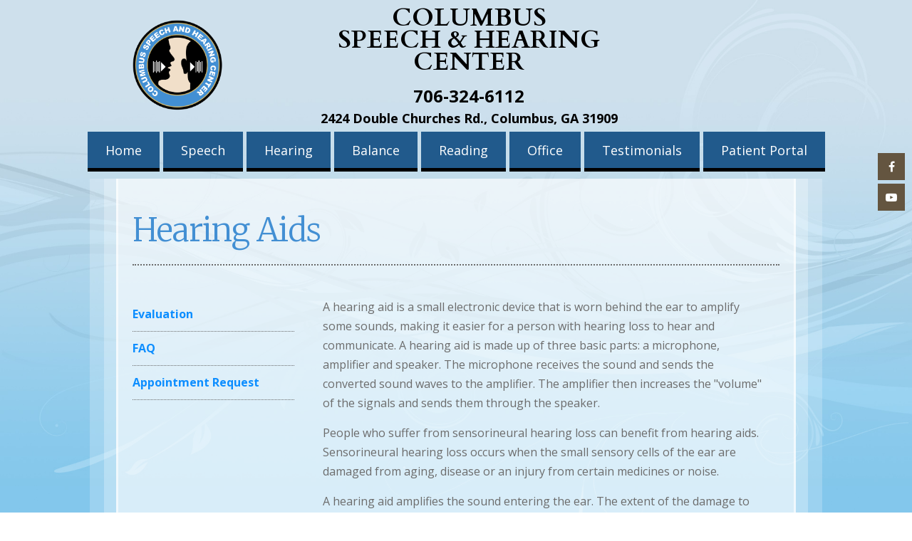

--- FILE ---
content_type: text/html; charset=utf-8
request_url: https://www.columbusspeechandhearingcenter.com/hearing/hearing-aids
body_size: 6222
content:
<!DOCTYPE HTML> <html id="ctl00_html" xmlns="http://www.w3.org/1999/xhtml" lang="en" xml:lang="en-US"> <head><meta name="twitter:card" content="summary"><meta name="twitter:description" content="A hearing aid is a small electronic device that is worn behind the ear to amplify some sounds, making it easier for a person with hearing loss to hear and communicate."><meta name="twitter:image" content=""><meta name="twitter:site" content="www.columbusspeechandhearingcenter.com"><meta name="twitter:title" content="Hearing Aids | Columbus Speech & Hearing Center | Columbus Georgia"><meta property="og:image" content=""><meta property="og:title" content="Hearing Aids | Columbus Speech & Hearing Center | Columbus Georgia"><meta property="og:description" content="A hearing aid is a small electronic device that is worn behind the ear to amplify some sounds, making it easier for a person with hearing loss to hear and communicate."> <meta charset="utf-8"> <meta name="viewport" content="width=device-width, initial-scale=1"> <link rel="shortcut icon" href="https://www.columbusspeechandhearingcenter.com/favicon.ico"> <title>Hearing Aids | Columbus Speech & Hearing Center | Columbus Georgia</title> <meta name="ROBOTS" content="NOARCHIVE"> <meta name="description" content="A hearing aid is a small electronic device that is worn behind the ear to amplify some sounds, making it easier for a person with hearing loss to hear and communicate."> <link href="https://fonts.googleapis.com/css?family=Open+Sans:300,400,700,800,400italic,600,600italic,700italic" rel="stylesheet"> <link href="https://fonts.googleapis.com/css?family=Merriweather:300,300i,400,400i,700,700i,900,900i" rel="stylesheet"> <link href="https://fonts.googleapis.com/css?family=Cardo:400,700" rel="stylesheet"> <link href="https://www.columbusspeechandhearingcenter.com/dynamic/css/inner.aspx?version=12082025212135" type="text/css" rel="stylesheet"> <input value="#box" id="noeditor" name="noeditor" type="hidden"> <link rel='canonical' href='https://www.columbusspeechandhearingcenter.com/hearing/hearing-aids'><meta name="generator" content="Milestone CMS 6.0"><script>if (top.location.host != self.location.host) {
  top.location = self.location;
}
</script>
<script>(window.BOOMR_mq=window.BOOMR_mq||[]).push(["addVar",{"rua.upush":"false","rua.cpush":"false","rua.upre":"false","rua.cpre":"false","rua.uprl":"false","rua.cprl":"false","rua.cprf":"false","rua.trans":"","rua.cook":"false","rua.ims":"false","rua.ufprl":"false","rua.cfprl":"false","rua.isuxp":"false","rua.texp":"norulematch","rua.ceh":"false","rua.ueh":"false","rua.ieh.st":"0"}]);</script>
                              <script>!function(e){var n="https://s.go-mpulse.net/boomerang/";if("False"=="True")e.BOOMR_config=e.BOOMR_config||{},e.BOOMR_config.PageParams=e.BOOMR_config.PageParams||{},e.BOOMR_config.PageParams.pci=!0,n="https://s2.go-mpulse.net/boomerang/";if(window.BOOMR_API_key="NLPUE-H3W2U-282NW-ECBFK-TARB8",function(){function e(){if(!o){var e=document.createElement("script");e.id="boomr-scr-as",e.src=window.BOOMR.url,e.async=!0,i.parentNode.appendChild(e),o=!0}}function t(e){o=!0;var n,t,a,r,d=document,O=window;if(window.BOOMR.snippetMethod=e?"if":"i",t=function(e,n){var t=d.createElement("script");t.id=n||"boomr-if-as",t.src=window.BOOMR.url,BOOMR_lstart=(new Date).getTime(),e=e||d.body,e.appendChild(t)},!window.addEventListener&&window.attachEvent&&navigator.userAgent.match(/MSIE [67]\./))return window.BOOMR.snippetMethod="s",void t(i.parentNode,"boomr-async");a=document.createElement("IFRAME"),a.src="about:blank",a.title="",a.role="presentation",a.loading="eager",r=(a.frameElement||a).style,r.width=0,r.height=0,r.border=0,r.display="none",i.parentNode.appendChild(a);try{O=a.contentWindow,d=O.document.open()}catch(_){n=document.domain,a.src="javascript:var d=document.open();d.domain='"+n+"';void(0);",O=a.contentWindow,d=O.document.open()}if(n)d._boomrl=function(){this.domain=n,t()},d.write("<bo"+"dy onload='document._boomrl();'>");else if(O._boomrl=function(){t()},O.addEventListener)O.addEventListener("load",O._boomrl,!1);else if(O.attachEvent)O.attachEvent("onload",O._boomrl);d.close()}function a(e){window.BOOMR_onload=e&&e.timeStamp||(new Date).getTime()}if(!window.BOOMR||!window.BOOMR.version&&!window.BOOMR.snippetExecuted){window.BOOMR=window.BOOMR||{},window.BOOMR.snippetStart=(new Date).getTime(),window.BOOMR.snippetExecuted=!0,window.BOOMR.snippetVersion=12,window.BOOMR.url=n+"NLPUE-H3W2U-282NW-ECBFK-TARB8";var i=document.currentScript||document.getElementsByTagName("script")[0],o=!1,r=document.createElement("link");if(r.relList&&"function"==typeof r.relList.supports&&r.relList.supports("preload")&&"as"in r)window.BOOMR.snippetMethod="p",r.href=window.BOOMR.url,r.rel="preload",r.as="script",r.addEventListener("load",e),r.addEventListener("error",function(){t(!0)}),setTimeout(function(){if(!o)t(!0)},3e3),BOOMR_lstart=(new Date).getTime(),i.parentNode.appendChild(r);else t(!1);if(window.addEventListener)window.addEventListener("load",a,!1);else if(window.attachEvent)window.attachEvent("onload",a)}}(),"".length>0)if(e&&"performance"in e&&e.performance&&"function"==typeof e.performance.setResourceTimingBufferSize)e.performance.setResourceTimingBufferSize();!function(){if(BOOMR=e.BOOMR||{},BOOMR.plugins=BOOMR.plugins||{},!BOOMR.plugins.AK){var n=""=="true"?1:0,t="",a="aolhwtqxfuxco2lqgx7a-f-21d3e738e-clientnsv4-s.akamaihd.net",i="false"=="true"?2:1,o={"ak.v":"39","ak.cp":"1795831","ak.ai":parseInt("1104417",10),"ak.ol":"0","ak.cr":8,"ak.ipv":4,"ak.proto":"h2","ak.rid":"63b2e55","ak.r":47342,"ak.a2":n,"ak.m":"dsca","ak.n":"essl","ak.bpcip":"3.150.123.0","ak.cport":57592,"ak.gh":"23.215.31.39","ak.quicv":"","ak.tlsv":"tls1.3","ak.0rtt":"","ak.0rtt.ed":"","ak.csrc":"-","ak.acc":"","ak.t":"1768961534","ak.ak":"hOBiQwZUYzCg5VSAfCLimQ==RIyaExTikmlPCspiplwljrRZq41Bgjcpldw9QeK9lE3iVFl9gzE3Nh+3KK+unSk/PTGlyCee7lLJd2iG4jFgbmrHECHbMB+mFF828lAun6XqqRwg94Q71ZNTYzc9kJF3x7xukIZMW0V1szkF894zTfLaPLcZSxiJIDd5bqF61r2nKnn/BbKUR1hSZxNL4QuiedUOBgnakPca45hLGtpzGWTvhoJAtZWg2HkmpGaAK9GUHp4ArsKm2AY2rK2TN5RxxX5Va/SwqcHpIiqGQvpAo8lwgmhHb6agNJJ8UikspcYkUt05G3qNkklyFxoZrC1K2aZulQqETTyXao9PZMd2acJjDpDGRd6uZ+ssAnUvOmts/iv7EMv+6ZCI20nPXza12zPlLK9NB6RSzwB8oqgMvgqe9aeVC/XHw3DntpFIe94=","ak.pv":"27","ak.dpoabenc":"","ak.tf":i};if(""!==t)o["ak.ruds"]=t;var r={i:!1,av:function(n){var t="http.initiator";if(n&&(!n[t]||"spa_hard"===n[t]))o["ak.feo"]=void 0!==e.aFeoApplied?1:0,BOOMR.addVar(o)},rv:function(){var e=["ak.bpcip","ak.cport","ak.cr","ak.csrc","ak.gh","ak.ipv","ak.m","ak.n","ak.ol","ak.proto","ak.quicv","ak.tlsv","ak.0rtt","ak.0rtt.ed","ak.r","ak.acc","ak.t","ak.tf"];BOOMR.removeVar(e)}};BOOMR.plugins.AK={akVars:o,akDNSPreFetchDomain:a,init:function(){if(!r.i){var e=BOOMR.subscribe;e("before_beacon",r.av,null,null),e("onbeacon",r.rv,null,null),r.i=!0}return this},is_complete:function(){return!0}}}}()}(window);</script></head> <body id="ctl00_PageBody" class="" style="margin: 0px"> <div> <input value="#box" id="noeditor" name="noeditor" type="hidden"> <div id="template" class="t01 h_left go"> <a href="#mMenuCMS" class="mobileMenu"><em class="fa fa-bars"></em><span>Menu</span></a> <nav class="socialNav"> <ul class="clearfix"><li><a target='_blank' title='Facebook' href='https://www.facebook.com/Columbus-Speech-and-Hearing-Center-Columbus-Georgia-260686959213/' class='fa fa fa-facebook' rel="nofollow"><span class='offScreen'>Facebook</span></a></li><li><a target='_blank' title='Youtube' href='https://www.youtube.com/channel/UC6Hl-ZJGiIChXAf2iB1sMew' class='fa fa fa-youtube-play' rel="nofollow"><span class='offScreen'>Youtube</span></a></li> </ul> </nav> <header id="header"> <div class="container clearfix"> <div id="logo" class="dynamiccomponenteditenable" data-id='328200' data-editbuttontext='' data-editable='True'> <a href="https://www.columbusspeechandhearingcenter.com/"> <img src="https://www.columbusspeechandhearingcenter.com/resourcefiles/other/logo12521.png" alt="Columbus Speech &amp; Hearing Center" title="Columbus Speech &amp; Hearing Center"> </a> </div> <div id="headerRight"> <div class="dynamiccomponenteditenable" data-id='344221' data-editbuttontext='' data-editable='True'><span class="practiceName">COLUMBUS</span><span class="practiceName">SPEECH &amp; HEARING</span><span class="practiceName">CENTER</span></div> <nav id="utilityNav" class="clearfix"> <ul class="PublishedLinkMenu"> <li class="dynamiccomponenteditenable" data-id='328289' data-editbuttontext='' data-editable='True'> <a href="tel:706-324-6112" target="_self" class="admin_menu external utilPhone" rel="nofollow"> 706-324-6112</a> </li> <li class="dynamiccomponenteditenable" data-id='344228' data-editbuttontext='' data-editable='True'> <a href="https://www.columbusspeechandhearingcenter.com/office/contact-us#map" class="admin_menu external utilAddress"> 2424 Double Churches Rd., Columbus, GA 31909</a> </li> </ul> </nav> </div> </div> </header> <div id="theme" class="subpage"> <nav id="primaryNav"> <div class="container clearfix"> <div class="essentialMenu"> <div tabindex="0" id="ctl00_ContentPlaceHolder1_ctl01_radmenu" class="RadMenu RadMenu_ wrapword telerik_main_menu NoIcon"> <ul class="rmRootGroup rmHorizontal"> <li class="rmItem dynamiccomponenteditenable" data-id='328231' data-editbuttontext='' data-editable='True'> <a class="nav rmLink rmRootLink" href="https://www.columbusspeechandhearingcenter.com/"><span class="rmText">Home</span></a> </li> <li class="rmItem dynamiccomponenteditenable" data-id='328975' data-editbuttontext='' data-editable='True'> <a class="nav rmLink rmRootLink" href="https://www.columbusspeechandhearingcenter.com/speech"><span class="rmText">Speech</span></a> <ul class="rmVertical rmGroup rmLevel1"> <li class="rmItem rmFirst dynamiccomponenteditenable" data-id='328980' data-editbuttontext='' data-editable='True'> <a class="rmLink nav" href="https://www.columbusspeechandhearingcenter.com/speech/language"><span class="rmText">Language</span></a> </li> <li class="rmItem rmFirst dynamiccomponenteditenable" data-id='328981' data-editbuttontext='' data-editable='True'> <a class="rmLink nav" href="https://www.columbusspeechandhearingcenter.com/speech/articulation"><span class="rmText">Articulation</span></a> </li> <li class="rmItem rmFirst dynamiccomponenteditenable" data-id='328982' data-editbuttontext='' data-editable='True'> <a class="rmLink nav" href="https://www.columbusspeechandhearingcenter.com/speech/voice"><span class="rmText">Voice</span></a> </li> <li class="rmItem rmFirst dynamiccomponenteditenable" data-id='328983' data-editbuttontext='' data-editable='True'> <a class="rmLink nav" href="https://www.columbusspeechandhearingcenter.com/speech/testing"><span class="rmText">Testing</span></a> </li> <li class="rmItem rmFirst dynamiccomponenteditenable" data-id='328984' data-editbuttontext='' data-editable='True'> <a class="rmLink nav" href="https://www.columbusspeechandhearingcenter.com/speech/dysphagia"><span class="rmText">Dysphagia</span></a> </li> <li class="rmItem rmFirst dynamiccomponenteditenable" data-id='328985' data-editbuttontext='' data-editable='True'> <a class="rmLink nav" href="https://www.columbusspeechandhearingcenter.com/speech/memory-loss"><span class="rmText">Memory Loss</span></a> </li> <li class="rmItem rmFirst dynamiccomponenteditenable" data-id='328986' data-editbuttontext='' data-editable='True'> <a class="rmLink nav" href="https://www.columbusspeechandhearingcenter.com/speech/appointment-request"><span class="rmText">Appointment Request</span></a> </li> </ul> </li> <li class="rmItem dynamiccomponenteditenable" data-id='328976' data-editbuttontext='' data-editable='True'> <a class="nav rmLink rmRootLink" href="https://www.columbusspeechandhearingcenter.com/hearing"><span class="rmText">Hearing</span></a> <ul class="rmVertical rmGroup rmLevel1"> <li class="rmItem rmFirst dynamiccomponenteditenable" data-id='328987' data-editbuttontext='' data-editable='True'> <a class="rmLink nav" href="https://www.columbusspeechandhearingcenter.com/hearing/evaluation"><span class="rmText">Evaluation</span></a> </li> <li class="rmItem rmFirst dynamiccomponenteditenable" data-id='328988' data-editbuttontext='' data-editable='True'> <a class="rmLink nav" href="https://www.columbusspeechandhearingcenter.com/hearing/hearing-aids"><span class="rmText">Hearing Aids</span></a> </li> <li class="rmItem rmFirst dynamiccomponenteditenable" data-id='328989' data-editbuttontext='' data-editable='True'> <a class="rmLink nav" href="https://www.columbusspeechandhearingcenter.com/hearing/faq"><span class="rmText">FAQ</span></a> </li> <li class="rmItem rmFirst dynamiccomponenteditenable" data-id='328990' data-editbuttontext='' data-editable='True'> <a class="rmLink nav" href="https://www.columbusspeechandhearingcenter.com/hearing/appointment-request"><span class="rmText">Appointment Request</span></a> </li> </ul> </li> <li class="rmItem dynamiccomponenteditenable" data-id='328977' data-editbuttontext='' data-editable='True'> <a class="nav rmLink rmRootLink" href="https://www.columbusspeechandhearingcenter.com/balance"><span class="rmText">Balance</span></a> <ul class="rmVertical rmGroup rmLevel1"> <li class="rmItem rmFirst dynamiccomponenteditenable" data-id='328994' data-editbuttontext='' data-editable='True'> <a class="rmLink nav" href="https://www.columbusspeechandhearingcenter.com/balance/testing"><span class="rmText">Testing</span></a> </li> <li class="rmItem rmFirst dynamiccomponenteditenable" data-id='328995' data-editbuttontext='' data-editable='True'> <a class="rmLink nav" href="https://www.columbusspeechandhearingcenter.com/balance/treatment"><span class="rmText">Treatment</span></a> </li> <li class="rmItem rmFirst dynamiccomponenteditenable" data-id='328996' data-editbuttontext='' data-editable='True'> <a class="rmLink nav" href="https://www.columbusspeechandhearingcenter.com/balance/faq"><span class="rmText">FAQ</span></a> </li> <li class="rmItem rmFirst dynamiccomponenteditenable" data-id='328997' data-editbuttontext='' data-editable='True'> <a class="rmLink nav" href="https://www.columbusspeechandhearingcenter.com/balance/appointment-request"><span class="rmText">Appointment Request</span></a> </li> </ul> </li> <li class="rmItem dynamiccomponenteditenable" data-id='328978' data-editbuttontext='' data-editable='True'> <a class="nav rmLink rmRootLink" href="https://www.columbusspeechandhearingcenter.com/reading"><span class="rmText">Reading</span></a> <ul class="rmVertical rmGroup rmLevel1"> <li class="rmItem rmFirst dynamiccomponenteditenable" data-id='329000' data-editbuttontext='' data-editable='True'> <a class="rmLink nav" href="https://www.columbusspeechandhearingcenter.com/reading/testing"><span class="rmText">Testing</span></a> </li> <li class="rmItem rmFirst dynamiccomponenteditenable" data-id='329001' data-editbuttontext='' data-editable='True'> <a class="rmLink nav" href="https://www.columbusspeechandhearingcenter.com/reading/treatment"><span class="rmText">Treatment</span></a> </li> <li class="rmItem rmFirst dynamiccomponenteditenable" data-id='329002' data-editbuttontext='' data-editable='True'> <a class="rmLink nav" href="https://www.columbusspeechandhearingcenter.com/reading/faq"><span class="rmText">FAQ</span></a> </li> <li class="rmItem rmFirst dynamiccomponenteditenable" data-id='329003' data-editbuttontext='' data-editable='True'> <a class="rmLink nav" href="https://www.columbusspeechandhearingcenter.com/reading/appointment-request"><span class="rmText">Appointment Request</span></a> </li> <li class="rmItem rmFirst dynamiccomponenteditenable" data-id='329004' data-editbuttontext='' data-editable='True'> <a class="rmLink nav" href="https://www.columbusspeechandhearingcenter.com/reading/summer-camp"><span class="rmText">Summer Camp</span></a> </li> </ul> </li> <li class="rmItem dynamiccomponenteditenable" data-id='344264' data-editbuttontext='' data-editable='True'> <a class="nav rmLink rmRootLink" href="https://www.columbusspeechandhearingcenter.com/office"><span class="rmText">Office</span></a> <ul class="rmVertical rmGroup rmLevel1"> <li class="rmItem rmFirst dynamiccomponenteditenable" data-id='344265' data-editbuttontext='' data-editable='True'> <a class="rmLink nav" href="https://www.columbusspeechandhearingcenter.com/office/meet-the-staff"><span class="rmText">Meet the Staff</span></a> </li> <li class="rmItem rmFirst dynamiccomponenteditenable" data-id='344266' data-editbuttontext='' data-editable='True'> <a class="rmLink nav" href="https://www.columbusspeechandhearingcenter.com/office/contact-us"><span class="rmText">Contact Us</span></a> </li> <li class="rmItem rmFirst dynamiccomponenteditenable" data-id='344267' data-editbuttontext='' data-editable='True'> <a class="rmLink nav" href="https://www.columbusspeechandhearingcenter.com/office/map-directions"><span class="rmText">Map &amp; Directions</span></a> </li> <li class="rmItem rmFirst dynamiccomponenteditenable" data-id='344268' data-editbuttontext='' data-editable='True'> <a class="rmLink nav" href="https://www.columbusspeechandhearingcenter.com/office/financial-and-insurance"><span class="rmText">Financial and Insurance</span></a> </li> <li class="rmItem rmFirst dynamiccomponenteditenable" data-id='344269' data-editbuttontext='' data-editable='True'> <a class="rmLink nav" href="https://www.columbusspeechandhearingcenter.com/office/patient-forms"><span class="rmText">Patient Forms</span></a> </li> <li class="rmItem rmFirst dynamiccomponenteditenable" data-id='344270' data-editbuttontext='' data-editable='True'> <a class="rmLink nav" href="https://www.columbusspeechandhearingcenter.com/office/practice-events"><span class="rmText">Practice Events</span></a> </li> <li class="rmItem rmFirst dynamiccomponenteditenable" data-id='344271' data-editbuttontext='' data-editable='True'> <a class="rmLink nav" href="https://www.columbusspeechandhearingcenter.com/office/careers"><span class="rmText">Careers</span></a> </li> <li class="rmItem rmFirst dynamiccomponenteditenable" data-id='344272' data-editbuttontext='' data-editable='True'> <a class="rmLink nav" href="https://www.columbusspeechandhearingcenter.com/office/technology"><span class="rmText">Technology</span></a> </li> <li class="rmItem rmFirst dynamiccomponenteditenable" data-id='344273' data-editbuttontext='' data-editable='True'> <a class="rmLink nav" href="https://www.columbusspeechandhearingcenter.com/office/links"><span class="rmText">Links</span></a> </li> </ul> </li> <li class="rmItem dynamiccomponenteditenable" data-id='344274' data-editbuttontext='' data-editable='True'> <a class="nav rmLink rmRootLink" href="https://www.columbusspeechandhearingcenter.com/testimonials"><span class="rmText">Testimonials</span></a> </li> <li class="rmItem dynamiccomponenteditenable" data-id='1025638' data-editbuttontext='' data-editable='True'> <a class="nav rmLink rmRootLink" href="https://colspeech.raintreeinc.com/dat/PatientDashboard"><span class="rmText">Patient Portal</span></a> </li> </ul> </div> </div> </div> </nav> <nav id="mMenuCMS" class="mm-menu cms-responsive-menu"> <ul> <li class="submenulist dynamiccomponenteditenable" data-id='328231' data-editbuttontext='' data-editable='True'> <a class="nav" href="https://www.columbusspeechandhearingcenter.com/"><span class="rmText">Home</span></a> </li> <li class="submenulist dynamiccomponenteditenable" data-id='328975' data-editbuttontext='' data-editable='True'> <a class="nav" href="https://www.columbusspeechandhearingcenter.com/speech"><span class="rmText">Speech</span></a> <ul> <li class="submenulist dynamiccomponenteditenable" data-id='328980' data-editbuttontext='' data-editable='True'> <a class=" nav" href="https://www.columbusspeechandhearingcenter.com/speech/language"><span class="rmText">Language</span></a> </li> <li class="submenulist dynamiccomponenteditenable" data-id='328981' data-editbuttontext='' data-editable='True'> <a class=" nav" href="https://www.columbusspeechandhearingcenter.com/speech/articulation"><span class="rmText">Articulation</span></a> </li> <li class="submenulist dynamiccomponenteditenable" data-id='328982' data-editbuttontext='' data-editable='True'> <a class=" nav" href="https://www.columbusspeechandhearingcenter.com/speech/voice"><span class="rmText">Voice</span></a> </li> <li class="submenulist dynamiccomponenteditenable" data-id='328983' data-editbuttontext='' data-editable='True'> <a class=" nav" href="https://www.columbusspeechandhearingcenter.com/speech/testing"><span class="rmText">Testing</span></a> </li> <li class="submenulist dynamiccomponenteditenable" data-id='328984' data-editbuttontext='' data-editable='True'> <a class=" nav" href="https://www.columbusspeechandhearingcenter.com/speech/dysphagia"><span class="rmText">Dysphagia</span></a> </li> <li class="submenulist dynamiccomponenteditenable" data-id='328985' data-editbuttontext='' data-editable='True'> <a class=" nav" href="https://www.columbusspeechandhearingcenter.com/speech/memory-loss"><span class="rmText">Memory Loss</span></a> </li> <li class="submenulist dynamiccomponenteditenable" data-id='328986' data-editbuttontext='' data-editable='True'> <a class=" nav" href="https://www.columbusspeechandhearingcenter.com/speech/appointment-request"><span class="rmText">Appointment Request</span></a> </li> </ul> </li> <li class="submenulist dynamiccomponenteditenable" data-id='328976' data-editbuttontext='' data-editable='True'> <a class="nav" href="https://www.columbusspeechandhearingcenter.com/hearing"><span class="rmText">Hearing</span></a> <ul> <li class="submenulist dynamiccomponenteditenable" data-id='328987' data-editbuttontext='' data-editable='True'> <a class=" nav" href="https://www.columbusspeechandhearingcenter.com/hearing/evaluation"><span class="rmText">Evaluation</span></a> </li> <li class="submenulist dynamiccomponenteditenable" data-id='328988' data-editbuttontext='' data-editable='True'> <a class=" nav" href="https://www.columbusspeechandhearingcenter.com/hearing/hearing-aids"><span class="rmText">Hearing Aids</span></a> </li> <li class="submenulist dynamiccomponenteditenable" data-id='328989' data-editbuttontext='' data-editable='True'> <a class=" nav" href="https://www.columbusspeechandhearingcenter.com/hearing/faq"><span class="rmText">FAQ</span></a> </li> <li class="submenulist dynamiccomponenteditenable" data-id='328990' data-editbuttontext='' data-editable='True'> <a class=" nav" href="https://www.columbusspeechandhearingcenter.com/hearing/appointment-request"><span class="rmText">Appointment Request</span></a> </li> </ul> </li> <li class="submenulist dynamiccomponenteditenable" data-id='328977' data-editbuttontext='' data-editable='True'> <a class="nav" href="https://www.columbusspeechandhearingcenter.com/balance"><span class="rmText">Balance</span></a> <ul> <li class="submenulist dynamiccomponenteditenable" data-id='328994' data-editbuttontext='' data-editable='True'> <a class=" nav" href="https://www.columbusspeechandhearingcenter.com/balance/testing"><span class="rmText">Testing</span></a> </li> <li class="submenulist dynamiccomponenteditenable" data-id='328995' data-editbuttontext='' data-editable='True'> <a class=" nav" href="https://www.columbusspeechandhearingcenter.com/balance/treatment"><span class="rmText">Treatment</span></a> </li> <li class="submenulist dynamiccomponenteditenable" data-id='328996' data-editbuttontext='' data-editable='True'> <a class=" nav" href="https://www.columbusspeechandhearingcenter.com/balance/faq"><span class="rmText">FAQ</span></a> </li> <li class="submenulist dynamiccomponenteditenable" data-id='328997' data-editbuttontext='' data-editable='True'> <a class=" nav" href="https://www.columbusspeechandhearingcenter.com/balance/appointment-request"><span class="rmText">Appointment Request</span></a> </li> </ul> </li> <li class="submenulist dynamiccomponenteditenable" data-id='328978' data-editbuttontext='' data-editable='True'> <a class="nav" href="https://www.columbusspeechandhearingcenter.com/reading"><span class="rmText">Reading</span></a> <ul> <li class="submenulist dynamiccomponenteditenable" data-id='329000' data-editbuttontext='' data-editable='True'> <a class=" nav" href="https://www.columbusspeechandhearingcenter.com/reading/testing"><span class="rmText">Testing</span></a> </li> <li class="submenulist dynamiccomponenteditenable" data-id='329001' data-editbuttontext='' data-editable='True'> <a class=" nav" href="https://www.columbusspeechandhearingcenter.com/reading/treatment"><span class="rmText">Treatment</span></a> </li> <li class="submenulist dynamiccomponenteditenable" data-id='329002' data-editbuttontext='' data-editable='True'> <a class=" nav" href="https://www.columbusspeechandhearingcenter.com/reading/faq"><span class="rmText">FAQ</span></a> </li> <li class="submenulist dynamiccomponenteditenable" data-id='329003' data-editbuttontext='' data-editable='True'> <a class=" nav" href="https://www.columbusspeechandhearingcenter.com/reading/appointment-request"><span class="rmText">Appointment Request</span></a> </li> <li class="submenulist dynamiccomponenteditenable" data-id='329004' data-editbuttontext='' data-editable='True'> <a class=" nav" href="https://www.columbusspeechandhearingcenter.com/reading/summer-camp"><span class="rmText">Summer Camp</span></a> </li> </ul> </li> <li class="submenulist dynamiccomponenteditenable" data-id='344264' data-editbuttontext='' data-editable='True'> <a class="nav" href="https://www.columbusspeechandhearingcenter.com/office"><span class="rmText">Office</span></a> <ul> <li class="submenulist dynamiccomponenteditenable" data-id='344265' data-editbuttontext='' data-editable='True'> <a class=" nav" href="https://www.columbusspeechandhearingcenter.com/office/meet-the-staff"><span class="rmText">Meet the Staff</span></a> </li> <li class="submenulist dynamiccomponenteditenable" data-id='344266' data-editbuttontext='' data-editable='True'> <a class=" nav" href="https://www.columbusspeechandhearingcenter.com/office/contact-us"><span class="rmText">Contact Us</span></a> </li> <li class="submenulist dynamiccomponenteditenable" data-id='344267' data-editbuttontext='' data-editable='True'> <a class=" nav" href="https://www.columbusspeechandhearingcenter.com/office/map-directions"><span class="rmText">Map &amp; Directions</span></a> </li> <li class="submenulist dynamiccomponenteditenable" data-id='344268' data-editbuttontext='' data-editable='True'> <a class=" nav" href="https://www.columbusspeechandhearingcenter.com/office/financial-and-insurance"><span class="rmText">Financial and Insurance</span></a> </li> <li class="submenulist dynamiccomponenteditenable" data-id='344269' data-editbuttontext='' data-editable='True'> <a class=" nav" href="https://www.columbusspeechandhearingcenter.com/office/patient-forms"><span class="rmText">Patient Forms</span></a> </li> <li class="submenulist dynamiccomponenteditenable" data-id='344270' data-editbuttontext='' data-editable='True'> <a class=" nav" href="https://www.columbusspeechandhearingcenter.com/office/practice-events"><span class="rmText">Practice Events</span></a> </li> <li class="submenulist dynamiccomponenteditenable" data-id='344271' data-editbuttontext='' data-editable='True'> <a class=" nav" href="https://www.columbusspeechandhearingcenter.com/office/careers"><span class="rmText">Careers</span></a> </li> <li class="submenulist dynamiccomponenteditenable" data-id='344272' data-editbuttontext='' data-editable='True'> <a class=" nav" href="https://www.columbusspeechandhearingcenter.com/office/technology"><span class="rmText">Technology</span></a> </li> <li class="submenulist dynamiccomponenteditenable" data-id='344273' data-editbuttontext='' data-editable='True'> <a class=" nav" href="https://www.columbusspeechandhearingcenter.com/office/links"><span class="rmText">Links</span></a> </li> </ul> </li> <li class="submenulist dynamiccomponenteditenable" data-id='344274' data-editbuttontext='' data-editable='True'> <a class="nav" href="https://www.columbusspeechandhearingcenter.com/testimonials"><span class="rmText">Testimonials</span></a> </li> <li class="submenulist dynamiccomponenteditenable" data-id='1025638' data-editbuttontext='' data-editable='True'> <a class="nav" href="https://colspeech.raintreeinc.com/dat/PatientDashboard"><span class="rmText">Patient Portal</span></a> </li> </ul> </nav> <div id="overviewContent"> <div class="container clearfix"> <div id="overview"> <h1 class="PageTitle">Hearing Aids </h1> </div> <div id="content"> <div class="colWrap clearfix"> <div class="intLeftCol left"> <nav id="section-navigation"> <div class="ptl_col_1"> <div class="ptl_portlet_vertical"> <div id="ctl00_ContentPlaceHolder1_ctl05_divView"> <div class="skip-nav"> <span class="sr-only"> <a href="#insideNav">Skip Sidebar Navigation</a> </span> </div> <div id="insideNav"> <div class="sitenavl0 navWrp dynamiccomponenteditenable" data-id='350166' data-editbuttontext='' data-editable='True'> <a class="navLink nav" href="https://www.columbusspeechandhearingcenter.com/hearing/evaluation">Evaluation</a> </div> <div class="sitenavl0 navWrp dynamiccomponenteditenable" data-id='350168' data-editbuttontext='' data-editable='True'> <a class="navLink nav" href="https://www.columbusspeechandhearingcenter.com/hearing/faq">FAQ</a> </div> <div class="sitenavl0 navWrp dynamiccomponenteditenable" data-id='350169' data-editbuttontext='' data-editable='True'> <a class="navLink nav" href="https://www.columbusspeechandhearingcenter.com/speech/appointment-request">Appointment Request</a> </div> </div> </div> </div> </div> </nav> </div> <div class="intRightCol right"> <div class="ptl_page"> <div class="ptl_col_1"> <div class="ptl_portlet_vertical"> <div class="ptl_top_portlet" style="display: none"></div> <div class="dynamiccomponenteditenable" id="ctl00_ContentPlaceHolder1_ctl10_divContent" data-id='330860' data-editbuttontext='' data-editable='True'> <p>A hearing aid is a small electronic device that is worn behind the ear to amplify some sounds, making it easier for a person with hearing loss to hear and communicate. A hearing aid is made up of three basic parts: a microphone, amplifier and speaker. The microphone receives the sound and sends the converted sound waves to the amplifier. The amplifier then increases the &quot;volume&quot; of the signals and sends them through the speaker.</p> <p>People who suffer from sensorineural hearing loss can benefit from hearing aids. Sensorineural hearing loss occurs when the small sensory cells of the ear are damaged from aging, disease or an injury from certain medicines or noise.</p> <p>A hearing aid amplifies the sound entering the ear. The extent of the damage to the sensory cells determines how much amplification is needed to enhance a person&#39;s ability to hear. However, there are realistic limits to the level of magnification a hearing aid can provide. If the inner ear has suffered an extensive amount of damage, large vibrations will not be able to be converted into neural signs, making hearing less effective.</p> <h2>What are the different types and styles of hearing aids?</h2> <p>Your hearing professional can recommend one or more types based on factors such as your level of hearing loss, aesthetic preferences, lifestyle needs and budget. Most BTE and RIC styles come in a range of colors and metallic finishes to complement your hair or skin tone.</p> <h2>Invisible-In-The-Canal (IIC)</h2> <p><img alt="EarIIC" src="https://www.columbusspeechandhearingcenter.com/resourcefiles/other/eariic.jpg"><img alt="HearingAidIIC" src="https://www.columbusspeechandhearingcenter.com/resourcefiles/other/hearingaidiic.jpg"></p> <p>This custom-fitted style is inserted farther into the ear canal than other styles, so it&#39;s completely invisible* when worn. IIC hearing aids are designed to be removed daily to promote good ear health. For mild to moderate hearing loss.</p> <p>*Individual results may vary. Invisibility may vary based on your ear&#39;s anatomy.</p> <h2>Completely-In-Canal (CIC)</h2> <p><img alt="EarCIC" src="https://www.columbusspeechandhearingcenter.com/resourcefiles/other/earcic.jpg"><img alt="hearingAidCIC" src="https://www.columbusspeechandhearingcenter.com/resourcefiles/other/hearingaidcic.jpg"></p> <p>CIC hearing instruments are custom-made to fit completely in the ear canal. Only the tip of a small plastic "handle" shows outside the canal, which is used to insert and remove the instrument. For mild to moderate hearing loss.</p> <h2>In-The-Canal (ITC)</h2> <p><img alt="EarITC" src="https://www.columbusspeechandhearingcenter.com/resourcefiles/other/earitc.jpg"><img alt="HearingAidITC" src="https://www.columbusspeechandhearingcenter.com/resourcefiles/other/hearingaiditc.jpg"></p> <p>ITC hearing instruments are custom-made to fit in the ear canal with a smaller portion of the hearing aid showing in the outer ear. For mild to mildly severe hearing loss.</p> <h2>In-The-Ear (ITE)</h2> <p><img alt="EarITE" src="https://www.columbusspeechandhearingcenter.com/resourcefiles/other/earite.jpg"><img alt="HearingAidITE" src="https://www.columbusspeechandhearingcenter.com/resourcefiles/other/hearingaidite.jpg"></p> <p>ITE hearing instruments are custom-made to fit within the outer portion of the ear. For mild to severe hearing loss.</p> <h2>Receiver-In-Canal (RIC)</h2> <p><img alt="EarRIC" src="https://www.columbusspeechandhearingcenter.com/resourcefiles/other/earric.jpg"><img alt="hearingAidRIC" src="https://www.columbusspeechandhearingcenter.com/resourcefiles/other/hearingaidric.jpg"></p> <p>Barely visible when worn, the RIC style is an instrument in which the receiver, or speaker, is inside the ear canal. Thin electrical wires are used instead of a plastic acoustical tube, reducing distortion. RIC hearing aids provide a comfortable, open fit. For mild to moderate hearing loss.</p> <h2>Behind-The-Ear (BTE)</h2> <p><img alt="EarBTE" src="https://www.columbusspeechandhearingcenter.com/resourcefiles/other/earbte.jpg"><img alt="hearingAidBTE" src="https://www.columbusspeechandhearingcenter.com/resourcefiles/other/hearingaidbte.jpg"></p> <p>The hearing technology is housed in a casing that rests behind the ear. A clear plastic acoustical tube directs amplified sound into an earbud or a customized earmold that is fitted inside the ear canal. For moderate to severe hearing loss.</p> <p><img alt="StarkeyLogo" src="https://www.columbusspeechandhearingcenter.com/resourcefiles/other/starkeylogo-1.png"></p> <p><img alt="ReSoundLogo" src="https://www.columbusspeechandhearingcenter.com/resourcefiles/other/resoundlogo.png"></p> <p><img alt="Widex" src="https://www.columbusspeechandhearingcenter.com/resourcefiles/other/widex.png"></p> <p><img alt="Phonak" src="https://www.columbusspeechandhearingcenter.com/resourcefiles/other/phonak-1.png"></p> <p><img alt="oticonLogo" src="https://www.columbusspeechandhearingcenter.com/resourcefiles/other/oticonlogo.png"></p> </div> </div> </div> </div> </div> </div> </div> </div> </div> </div> <footer id="footer"> <div id="footerBot"> <div class="container clearfix"> <p class="companyName"><strong>Columbus Speech & Hearing Center</strong></p> <div> <ul> <li class="footerAddresses"><span class="locationName">Columbus Speech & Hearing Center - </span><span class="streetAddress">2424 Double Churches Rd. Columbus, GA 31909 </span><span class="contactNumbers">Phone: 706-324-6112 </span></li> </ul> </div> <p class="policy"><span id="ctl00_lblCompany" class="label_skin_corporation">2025 © All Rights Reserved | Website Design By: <a href="https://www.televox.com/" target="_blank" class="external" rel="nofollow">Televox</a> | </span><a id="ctl00_lnkGateway" class="admin_menu" href="https://televox.milestoneinternet.com" target="_blank" rel="nofollow">Login</a></p> </div> </div>     </footer> </div> </div> <script>
document.write(unescape("%3Cscript src='https://www.columbusspeechandhearingcenter.com/dynamic/js/inner.aspx?version=12082025212135' type='text/javascript'%3E%3C/script%3E"));</script> <input type='hidden' id='hdnparentpageid' value='115743'><input type='hidden' id='hdnpageid' value='301116'><input type='hidden' id='hdntemplatename' value='Inner.aspx'><input type='hidden' id='hdnpagealias' value='hearing/hearing-aids'><input type='hidden' id='hdnclientaccess' value='0'><input type='hidden' id='hdndevicetype' value='desktop'><input type='hidden' id='hdntabletdetection' value='2'><input type='hidden' id='hdnmobiledetection' value='2'><input type='hidden' id='hdnismobile' value='0'><input type='hidden' id='hdnclientmoderation' value=''><input type='hidden' id='hdnVersionControlPlugin' value='0'><input type='hidden' id='hdndifferenttabletcontent' value='0'><input type='hidden' id='hdndifferentmobilecontent' value='0'><input type='hidden' id='hdnusertypeid' value=''><input type='hidden' id='hdnmilestoneSiteID' value='14687'><input type='hidden' id='Pod-ID' value='17'><input type='hidden' id='hdnlanguagepages' value='{"languagepages":[{"en": "https://www.columbusspeechandhearingcenter.com/hearing/hearing-aids"}]}'><input type='hidden' id='hdnCFDeviceType' value='desktop'><input type='hidden' id='hdnIsClientAdmin' value='false'><input type='hidden' id='hdnIsEnableWorkFlowModeration' value='False'><input type='hidden' id='hdnMainRequestURL' value='https://www.columbusspeechandhearingcenter.com/hearing/hearing-aids'><input type='hidden' id='hdnIsDamEnabled' value='False'><input type='hidden' id='hdnIsCopyPageEnabled' value='False'><input type='hidden' id='hdncacheFileName' value='keyE8AD53ACCA42500DF429C4F7EA96060C2D5F9C47B664B6958F07A8E2DEB363C8#2025-12-25T12--06--10'><input type='hidden' id='hdnmemberemail' value=''><input type='hidden' id='hdnmembername' value=''><input type='hidden' id='hdnexternalpage' value='0'><input type='hidden' id='hdnpagestatus' value='1'><input type='hidden' id='hdnportalhotelid' value=''><input type='hidden' id='hdnportaldestinationid' value=''><input type='hidden' id='hdnmilestoneSiteURL' value='https://www.columbusspeechandhearingcenter.com/'><input id="hddevicetype" value="desktop" type="hidden"><input type="hidden" value="cache version"></body> </html>